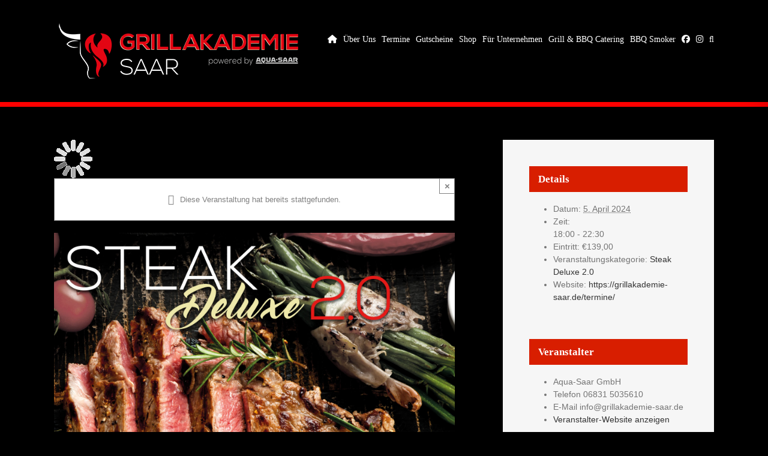

--- FILE ---
content_type: application/x-javascript; charset=utf-8
request_url: https://consent.cookiebot.com/c4fe4070-00cb-4a00-a316-e8544117cc90/cc.js?renew=false&referer=www.grillakademie-saar.de&dnt=false&init=false
body_size: 220
content:
if(console){var cookiedomainwarning='Error: The domain WWW.GRILLAKADEMIE-SAAR.DE is not authorized to show the cookie banner for domain group ID c4fe4070-00cb-4a00-a316-e8544117cc90. Please add it to the domain group in the Cookiebot Manager to authorize the domain.';if(typeof console.warn === 'function'){console.warn(cookiedomainwarning)}else{console.log(cookiedomainwarning)}};